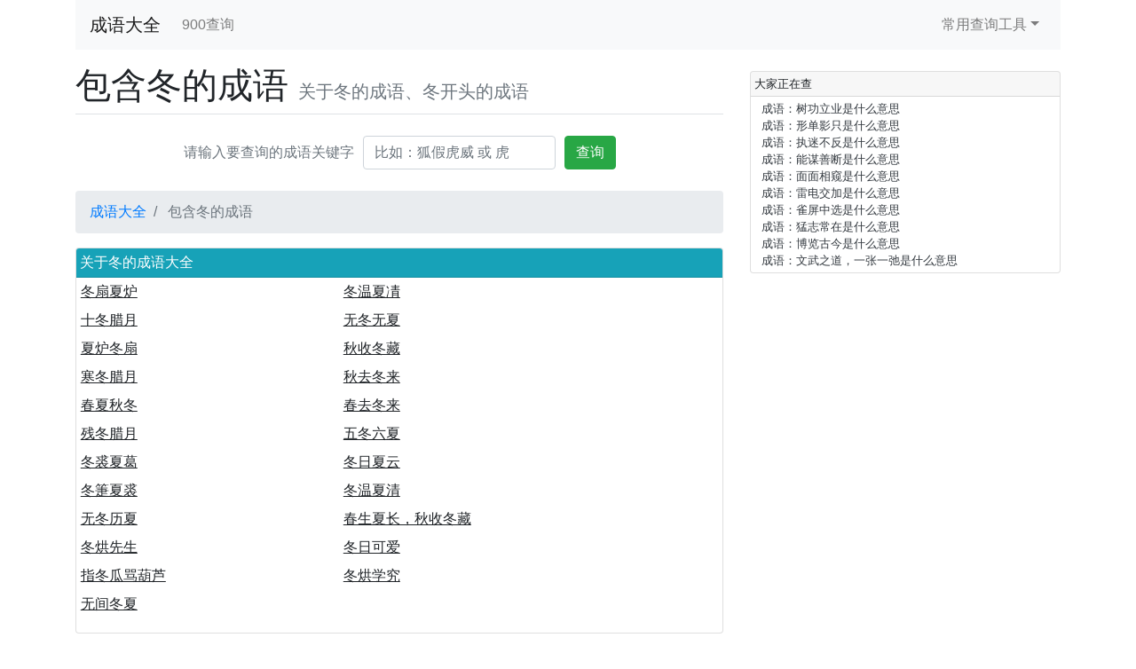

--- FILE ---
content_type: text/html; charset=UTF-8
request_url: https://chengyu.900cha.com/q_%E5%86%AC.html
body_size: 3231
content:
<!DOCTYPE html>
<html lang="zh-CN">
<head>
    <title>关于冬的成语/冬开头的成语 - 成语大全</title>
    <meta charset="utf-8">
    <meta name="viewport" content="width=device-width, initial-scale=1, shrink-to-fit=no">
    <meta name="description" content="所有包含冬的成语，以冬开头的成语大全。">
    <link rel="stylesheet" href="//cdn.staticfile.org/twitter-bootstrap/4.3.1/css/bootstrap.min.css">

    <link rel="stylesheet" href="/css/common.css"/>
    <link rel="shortcut icon" href="/favicon.ico">
    <script async src="https://pagead2.googlesyndication.com/pagead/js/adsbygoogle.js?client=ca-pub-1865255241075286"
     crossorigin="anonymous"></script>
    </head>
<body>
<div class="container">
    <div class="row">
        <div class="col-md-12">
            <nav class="navbar navbar-expand-lg navbar-light bg-light">
                <button class="navbar-toggler" type="button" data-toggle="collapse" data-target="#bs-example-navbar-collapse-1">
                    <span class="navbar-toggler-icon"></span>
                </button>
                <a class="navbar-brand" href="//chengyu.900cha.com">成语大全</a>
                <div class="collapse navbar-collapse" id="bs-example-navbar-collapse-1">
                    <ul class="navbar-nav">
                                                <li class="nav-item">
                            <a class="nav-link" href="https://www.900cha.com">900查询</a>
                        </li>
                    </ul>
                    <ul class="navbar-nav ml-md-auto">
                        <li class="nav-item dropdown">
                            <a class="nav-link dropdown-toggle" href="#" id="navbarDropdownMenuLink" data-toggle="dropdown">常用查询工具</a>
                            <div class="dropdown-menu dropdown-menu-right" aria-labelledby="navbarDropdownMenuLink">
                                <a class="dropdown-item" href="//fanyi.900cha.com">免费在线翻译</a>
                                <a class="dropdown-item" href="//zidian.900cha.com">新华字典</a>
                                <a class="dropdown-item" href="//baobao.900cha.com">合成宝宝照片</a>
                                <a class="dropdown-item" href="//bmi.900cha.com">BMI计算器</a>
                                <a class="dropdown-item" href="//chengyu.900cha.com">成语大全</a>
                                <a class="dropdown-item" href="//yanzhi.900cha.com">长相打分器</a>
                            </div>
                        </li>
                    </ul>
                </div>
            </nav>
            <div class="row mt-3">
                <div class="col-md-8">
                    <div class="page-header border-bottom">
                        <h1>包含冬的成语
                            <small class="text-muted text-nowrap ml-0">关于冬的成语、冬开头的成语</small>
                        </h1>
                    </div>
                    
                        <form class="mt-4" method="post" action="/">
        <div class="form-row align-items-center d-flex justify-content-center">
            <div class="col-auto">
                <label for="inputSearch" class="text-muted mb-2">请输入要查询的成语关键字</label>
            </div>
            <div class="col-auto">
                <input type="text" class="form-control mb-2" id="inputSearch" name="query" placeholder="比如：狐假虎威 或 虎">
            </div>
            <input type="hidden" name="_token" value="wWgrOjSH3JdugTMk2ql260GJrvwGPDVpKyPNdriE">
            <div class="col-auto">
                <button type="submit" class="btn btn-success mb-2">查询</button>
            </div>
        </div>
    </form>
    <nav class="mt-3">
        <ol class="breadcrumb">
            <li class="breadcrumb-item">
                <a href="/">成语大全</a>
            </li>
            <li class="breadcrumb-item active">
                包含冬的成语
            </li>
        </ol>
    </nav>
    <div class="card">
        <div class="card-header bg-info text-white">
            关于冬的成语大全
        </div>
        <table class="table table-borderless table-sm">
                                                            <tr><td><u><a href="/EWTUlVMW.html" class="text-reset">冬扇夏炉</a></u></td>
                                                                                                <td><u><a href="/E2TUNmeW.html" class="text-reset">冬温夏凊</a></u></td></tr>
                                                                                <tr><td><u><a href="/wYNpWRx8UUZ.html" class="text-reset">十冬腊月</a></u></td>
                                                                                                <td><u><a href="/wYNpWU550ZZ.html" class="text-reset">无冬无夏</a></u></td></tr>
                                                                                <tr><td><u><a href="/wYNpWW39UQZ.html" class="text-reset">夏炉冬扇</a></u></td>
                                                                                                <td><u><a href="/wYNpXVw00dZ.html" class="text-reset">秋收冬藏</a></u></td></tr>
                                                                                <tr><td><u><a href="/wYORUR69UQZ.html" class="text-reset">寒冬腊月</a></u></td>
                                                                                                <td><u><a href="/wYOR0Z04UQZ.html" class="text-reset">秋去冬来</a></u></td></tr>
                                                                                <tr><td><u><a href="/wYOR0aw00ZZ.html" class="text-reset">春夏秋冬</a></u></td>
                                                                                                <td><u><a href="/wYOR0aw4UQZ.html" class="text-reset">春去冬来</a></u></td></tr>
                                                                                <tr><td><u><a href="/wYORVU61UQZ.html" class="text-reset">残冬腊月</a></u></td>
                                                                                                <td><u><a href="/wYPRVR61UQZ.html" class="text-reset">五冬六夏</a></u></td></tr>
                                                                                <tr><td><u><a href="/IWTU1keNpXUW.html" class="text-reset">冬裘夏葛</a></u></td>
                                                                                                <td><u><a href="/IWTU1keNpXVW.html" class="text-reset">冬日夏云</a></u></td></tr>
                                                                                <tr><td><u><a href="/IWTUFVNNpWSW.html" class="text-reset">冬箑夏裘</a></u></td>
                                                                                                <td><u><a href="/IWTUFVNNpWWW.html" class="text-reset">冬温夏清</a></u></td></tr>
                                                                                <tr><td><u><a href="/IWTUlleOpXQW.html" class="text-reset">无冬历夏</a></u></td>
                                                                                                <td><u><a href="/IWTqFFMORUVW.html" class="text-reset">春生夏长，秋收冬藏</a></u></td></tr>
                                                                                <tr><td><u><a href="/IWTqdGNPR0aW.html" class="text-reset">冬烘先生</a></u></td>
                                                                                                <td><u><a href="/IWTqdGNPRVQW.html" class="text-reset">冬日可爱</a></u></td></tr>
                                                                                <tr><td><u><a href="/IWT6VUeOpXUW.html" class="text-reset">指冬瓜骂葫芦</a></u></td>
                                                                                                <td><u><a href="/IWT61EeOp2ZW.html" class="text-reset">冬烘学究</a></u></td></tr>
                                                                                <tr><td><u><a href="/IWT6d2MNpXTW.html" class="text-reset">无间冬夏</a></u></td>
                                                            </table>
    </div>
                </div>
                <div class="col-md-4">
                   
                        <div class="card mt-2">
        <div class="card-header small">大家正在查</div>
        <div class="card-body small">
            <ul class="list-unstyled mb-0">
                                                            <li class="list-item ml-2">
                            <a href="/wYOR0Zz00ZZ.html" class="text-dark">成语：树功立业是什么意思</a>
                        </li>
                                            <li class="list-item ml-2">
                            <a href="/wYNp3Zw0UUZ.html" class="text-dark">成语：形单影只是什么意思</a>
                        </li>
                                            <li class="list-item ml-2">
                            <a href="/ImTEFkMNRVRW.html" class="text-dark">成语：执迷不反是什么意思</a>
                        </li>
                                            <li class="list-item ml-2">
                            <a href="/IWTUFkeNR0YW.html" class="text-dark">成语：能谋善断是什么意思</a>
                        </li>
                                            <li class="list-item ml-2">
                            <a href="/IWTqVUNPR0YW.html" class="text-dark">成语：面面相窥是什么意思</a>
                        </li>
                                            <li class="list-item ml-2">
                            <a href="/IWTqV0dNpXQW.html" class="text-dark">成语：雷电交加是什么意思</a>
                        </li>
                                            <li class="list-item ml-2">
                            <a href="/IWTqNWMNp3ZW.html" class="text-dark">成语：雀屏中选是什么意思</a>
                        </li>
                                            <li class="list-item ml-2">
                            <a href="/IWTUtGNNpWWW.html" class="text-dark">成语：猛志常在是什么意思</a>
                        </li>
                                            <li class="list-item ml-2">
                            <a href="/IWT6lleORUQW.html" class="text-dark">成语：博览古今是什么意思</a>
                        </li>
                                            <li class="list-item ml-2">
                            <a href="/IWTqV1MNp2ZW.html" class="text-dark">成语：文武之道，一张一弛是什么意思</a>
                        </li>
                                                </ul>
        </div>
    </div>
                </div>
            </div>
            <div class="card bg-default mt-2">
                <div class="card-header small">全部查询</div>
                <div class="card-body small">
                    <ul class="list-unstyled mb-0">
                        <li class="list-item list-inline-item">
                            <a href="//fanyi.900cha.com" class="text-muted">免费在线翻译</a>
                        </li>
                        <li class="list-item list-inline-item">
                            <a href="//bmi.900cha.com" class="text-muted">BMI指数计算器</a>
                        </li>
                        <li class="list-item list-inline-item">
                            <a href="//ip.900cha.com" class="text-muted">IP地址查询</a>
                        </li>
                        <li class="list-item list-inline-item">
                            <a href="//zidian.900cha.com" class="text-muted">新华字典</a>
                        </li>
                        <li class="list-item list-inline-item">
                            <a href="//miyu.900cha.com" class="text-muted">谜语大全及答案</a>
                        </li>
                        <li class="list-item list-inline-item">
                            <a href="//chengyu.900cha.com" class="text-muted">成语大全</a>
                        </li>
                        <li class="list-item list-inline-item">
                            <a href="//qiming.900cha.com" class="text-muted">免费在线起名</a>
                        </li>
                        <li class="list-item list-inline-item">
                            <a href="//yanzhi.900cha.com" class="text-muted">颜值测试</a>
                        </li>
                        <li class="list-item list-inline-item">
                            <a href="//zhiwu.900cha.com" class="text-muted">拍照识别植物</a>
                        </li>
                        <li class="list-item list-inline-item">
                            <a href="//dongwu.900cha.com" class="text-muted">照片识别动物</a>
                        </li>
                        <li class="list-item list-inline-item">
                            <a href="//logo.900cha.com" class="text-muted">LOGO图片识别</a>
                        </li>
                        <li class="list-item list-inline-item">
                            <a href="//mimashengchengqi.900cha.com" class="text-muted">密码生成器</a>
                        </li>
                        <li class="list-item list-inline-item">
                            <a href="//uuid.900cha.com" class="text-muted">UUID生成器</a>
                        </li>
                        <li class="list-item list-inline-item">
                            <a href="//timestamp.900cha.com" class="text-muted">Unix时间戳转换</a>
                        </li>
                        <li class="list-item list-inline-item">
                            <a href="//jiamijiemi.900cha.com" class="text-muted">数据加密解密</a>
                        </li>
                        <li class="list-item list-inline-item">
                            <a href="//heihua.900cha.com" class="text-muted">00后黑话大全</a>
                        </li>
                        <li class="list-item list-inline-item">
                            <a href="//htaccess2nginx.900cha.com" class="text-muted">Htaccess文件转Nginx</a>
                        </li>
                        <li class="list-item list-inline-item">
                            <a href="//nianling.900cha.com" class="text-muted">照片测年龄</a>
                        </li>
                        <li class="list-item list-inline-item">
                            <a href="//xingbie.900cha.com" class="text-muted">照片识别性别</a>
                        </li>
                        <li class="list-item list-inline-item">
                            <a href="//zishu.900cha.com" class="text-muted">在线字数统计器</a>
                        </li>
                        <li class="list-item list-inline-item">
                            <a href="//useragent.900cha.com" class="text-muted">UserAgent检测</a>
                        </li>
                        <li class="list-item list-inline-item">
                            <a href="//colorpicker.900cha.com" class="text-muted">网页拾色器</a>
                        </li>
                        <li class="list-item list-inline-item">
                            <a href="//huilv.900cha.com" class="text-muted">今日实时汇率查询</a>
                        </li>
                        <li class="list-item list-inline-item">
                            <a href="//baobao.900cha.com" class="text-muted">预测宝宝未来长相</a>
                        </li>
                    </ul>
                </div>
            </div>
            <p class="text-center text-muted">
                <small>2010-2026 900查询 版权所有</small>
            </p>
        </div>
    </div>
</div>
<script src="//cdn.staticfile.org/jquery/3.3.1/jquery.min.js"></script>
<script src="//cdn.staticfile.org/popper.js/1.14.3/umd/popper.min.js"></script>
<script src="//cdn.staticfile.org/twitter-bootstrap/4.3.1/js/bootstrap.min.js"></script>



<script>
    var _hmt = _hmt || [];
    (function() {
        var hm = document.createElement("script");
        hm.src = "https://hm.baidu.com/hm.js?f2b7b31f146deaf06efb52986c06d478";
        var s = document.getElementsByTagName("script")[0];
        s.parentNode.insertBefore(hm, s);
    })();
</script>
</body>
</html>

--- FILE ---
content_type: text/html; charset=utf-8
request_url: https://www.google.com/recaptcha/api2/aframe
body_size: 266
content:
<!DOCTYPE HTML><html><head><meta http-equiv="content-type" content="text/html; charset=UTF-8"></head><body><script nonce="M1G6abc93U1-tFWP5vsXow">/** Anti-fraud and anti-abuse applications only. See google.com/recaptcha */ try{var clients={'sodar':'https://pagead2.googlesyndication.com/pagead/sodar?'};window.addEventListener("message",function(a){try{if(a.source===window.parent){var b=JSON.parse(a.data);var c=clients[b['id']];if(c){var d=document.createElement('img');d.src=c+b['params']+'&rc='+(localStorage.getItem("rc::a")?sessionStorage.getItem("rc::b"):"");window.document.body.appendChild(d);sessionStorage.setItem("rc::e",parseInt(sessionStorage.getItem("rc::e")||0)+1);localStorage.setItem("rc::h",'1768988596674');}}}catch(b){}});window.parent.postMessage("_grecaptcha_ready", "*");}catch(b){}</script></body></html>

--- FILE ---
content_type: text/css
request_url: https://chengyu.900cha.com/css/common.css
body_size: 253
content:
.card-header {
    padding: 0.25rem;
}

.card-body {
    padding: 0.25rem;
}

.card-footer {
    padding: 0.25rem;
}

h1 small {
    font-size: 50%;
    margin-left: 10px;
}

a.mp3 {
    display: inline-block;
    width: 18px;
    height: 18px;
    background: transparent url(/image/audio.gif) no-repeat;
    margin: 0 0 0 2px;
    vertical-align: text-bottom;
}
